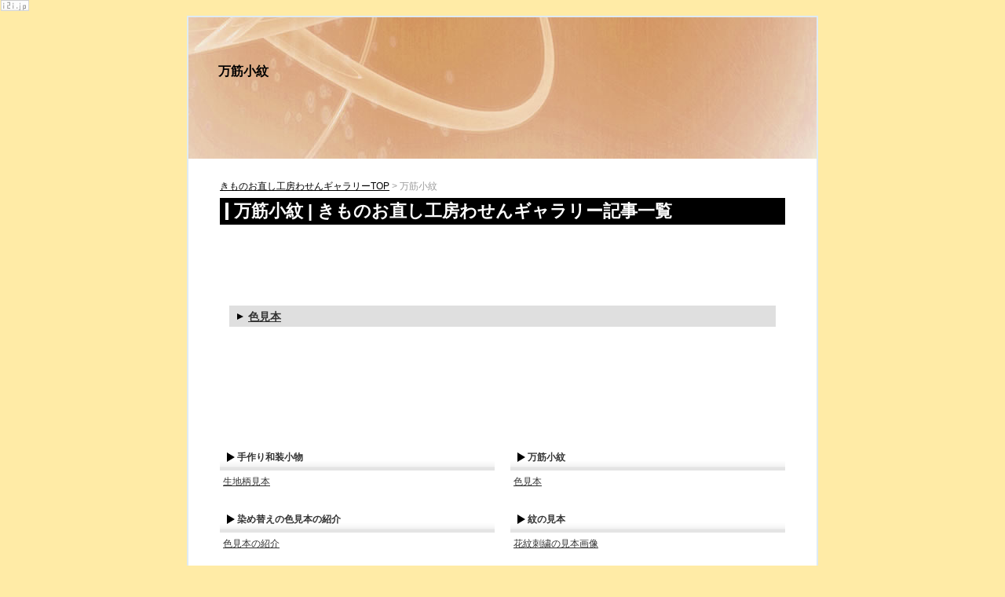

--- FILE ---
content_type: text/html
request_url: http://wasen.kyoto.jp/02/
body_size: 4086
content:
<?xml version="1.0" encoding="Shift_JIS"?>
<!DOCTYPE html PUBLIC "-//W3C//DTD XHTML 1.0 Transitional//EN" "http://www.w3.org/TR/xhtml1/DTD/xhtml1-transitional.dtd">
<html xmlns="http://www.w3.org/1999/xhtml" lang="ja" xml:lang="ja">
<head>
<meta http-equiv="Content-Type" content="text/html; charset=Shift_JIS" />
<title>万筋小紋 | きものお直し工房わせんギャラリー</title>
<meta name="description" content="" />
<meta name="keywords" content="" />
<meta http-equiv="Content-Style-Type" content="text/css" />
<link rel="stylesheet" href="../style/css/import.css" type="text/css" />

</head>
<body>
<div id="wrapper">
  <div id="header">
    <h1 id="headerTitle"><a href="../">万筋小紋</a></h1>
    <p id="headerText"></p>
  </div>
  <div id="free01">
<script async src="//pagead2.googlesyndication.com/pagead/js/adsbygoogle.js"></script>
<!-- きもの小物 -->
<ins class="adsbygoogle"
     style="display:inline-block;width:728px;height:15px"
     data-ad-client="ca-pub-2989838113073014"
     data-ad-slot="3683368819"></ins>
<script>
(adsbygoogle = window.adsbygoogle || []).push({});
</script>

  </div>
  <div id="container">
    <div id="contents">
      <p id="pankuzu"><a href="../">きものお直し工房わせんギャラリーTOP</a> &gt; 万筋小紋</p>
      <h2 class="title_conts">万筋小紋 | きものお直し工房わせんギャラリー記事一覧</h2>
      <div id="free04">
<script async src="//pagead2.googlesyndication.com/pagead/js/adsbygoogle.js"></script>
<!-- きものギャラリー -->
<ins class="adsbygoogle"
     style="display:inline-block;width:468px;height:60px"
     data-ad-client="ca-pub-2989838113073014"
     data-ad-slot="2206635611"></ins>
<script>
(adsbygoogle = window.adsbygoogle || []).push({});
</script>

      </div>
      <div class="area">

      </div>
      <br />
      <h3 class="title_02"><a href="./0002.html">色見本</a></h3>
      <div class="area">
      </div>

      <p>&nbsp;</p>
      <div id="free05">
<script async src="//pagead2.googlesyndication.com/pagead/js/adsbygoogle.js"></script>
<!-- きもの誂染 -->
<ins class="adsbygoogle"
     style="display:inline-block;width:728px;height:90px"
     data-ad-client="ca-pub-2989838113073014"
     data-ad-slot="5160102014"></ins>
<script>
(adsbygoogle = window.adsbygoogle || []).push({});
</script>

      </div>
    </div>
    <div id="sidebar">
      <div id="left">
        <div class="menuA">
          <p class="title"> <a href="../01/">手作り和装小物</a> </p>
          <ul>
            <li> <a href="../01/0001.html">生地柄見本</a> </li>
          </ul>
          <p class="title"> <a href="../03/">染め替えの色見本の紹介</a> </p>
          <ul>
            <li> <a href="../03/0003.html">色見本の紹介</a> </li>
          </ul>
        </div>
      </div>
      <div id="right">
        <div class="menuA">
          <p class="title"> <a href="../02/">万筋小紋</a> </p>
          <ul>
            <li> <a href="../02/0002.html">色見本</a> </li>
          </ul>
          <p class="title"> <a href="../04/">紋の見本</a> </p>
          <ul>
            <li> <a href="../04/0004.html">花紋刺繍の見本画像</a> </li>
          </ul>
        <p class="title"> <a href="../">きものお直し工房わせんギャラリーTOP</a> </p>
        <p class="title"> <a href="../sitemap/">サイトマップ</a> </p>
        </div>
      </div>
      <br class="cl_all" />
    </div>
    <br class="cl_all" />
    <div id="free06">
&nbsp;
    </div>
    <p id="top_link"><a href="#header">ページのトップへ▲</a></p>
  </div>
</div>
<div id="footer">
  <p class="text"></p>
  <p id="copyright">copyright (c) きものお直し工房わせんギャラリー, All Rights Reserved.</p>
</div>
<span id="noscripttags"><noscript><a href="http://ac10.i2i.jp/bin/nojslink?00930415" target="_blank"><img src="http://ac10.i2i.jp/bin/nojs.php?00930415&amp;guid=ON" border="0" /></a></noscript></span><span id="prtaglink"><a href="http://www.zaitakuworker.net/" target="_blank"><img src="http://img.i2i.jp/tag/zaitaku.gif?00930415" border="0" alt="SOHO" /></a></span>
<script type="text/javascript" src="http://ac10.i2i.jp/bin/2nd_gets.php?00930415"></script>

</body>
</html>


--- FILE ---
content_type: text/html; charset=utf-8
request_url: https://www.google.com/recaptcha/api2/aframe
body_size: 249
content:
<!DOCTYPE HTML><html><head><meta http-equiv="content-type" content="text/html; charset=UTF-8"></head><body><script nonce="7IjyeH1Y6MwkRlINenKFpg">/** Anti-fraud and anti-abuse applications only. See google.com/recaptcha */ try{var clients={'sodar':'https://pagead2.googlesyndication.com/pagead/sodar?'};window.addEventListener("message",function(a){try{if(a.source===window.parent){var b=JSON.parse(a.data);var c=clients[b['id']];if(c){var d=document.createElement('img');d.src=c+b['params']+'&rc='+(localStorage.getItem("rc::a")?sessionStorage.getItem("rc::b"):"");window.document.body.appendChild(d);sessionStorage.setItem("rc::e",parseInt(sessionStorage.getItem("rc::e")||0)+1);localStorage.setItem("rc::h",'1768870338187');}}}catch(b){}});window.parent.postMessage("_grecaptcha_ready", "*");}catch(b){}</script></body></html>

--- FILE ---
content_type: text/css
request_url: http://wasen.kyoto.jp/style/css/import.css
body_size: 105
content:
@charset "Shift_JIS";

@import "base.css";
@import "menu.css";
@import "table.css";
@import "style.css";


--- FILE ---
content_type: text/css
request_url: http://wasen.kyoto.jp/style/css/base.css
body_size: 4891
content:
@charset "Shift_JIS";

a { color: #0000FF; }
a:hover { color: #0033FF; }
img {border: none;}
p{margin: 0;}

body {
  margin: 20px 0;
  padding:0;
  text-align: center;
  font-family: "ＭＳ ゴシック", sans-serif;
  background: #FFEBA6  ;
  font-size: 14px;
  line-height: 150%;
}

/* 各タイトル */

.title_conts {
  font-weight:normal;
  background: #000 url(../img/h2.gif) left top no-repeat;
  margin: 0 0 4px 0;
  padding: 4px 0 4px 18px;
  font-size: 22px;
  font-weight: bold;
  line-height: 120%;
  color: #FFF
}
.title_cap {
  background: url(../img/h3.gif) left top no-repeat;
  padding: 3px 0 0 18px;
  margin: 0;
  font-size: 18px;
  font-weight: bold;
  min-height: 20px;
}
.title_01 {
  background: url(../img/h4.gif) left top no-repeat;
  padding: 0 0 0 20px;
  font-size: 16px;
  min-height: 20px;
  font-weight: bold;
  margin: 0;
}
.title_02 {
  background: #DFDFDF url(../img/chek.gif) 8px center no-repeat;
  font-weight: bold;
  font-size:14px;
  padding: 4px 24px 2px 24px;
  margin: 0 12px 2px 12px;
}
.title_02 a { color: #333; }
.title_02 a:hover { color: #CC0033; }

/* ヘッダー */

#header {
  height: 180px;
  margin: 0;
  padding: 0;
  text-align: left;
  background: #EEE url(../img/header_bg.jpg) no-repeat left top;
  line-height: 100%;
}
#headerTitle a {
	color: #000000;
	text-decoration:none;
}
#headerTitle a:hover{
	color: #333;
	text-decoration:underline;
}
#headerTitle {
  margin:0;
  padding: 62px 0 8px 38px;
  font-weight: bold;
  font-size: 16px;
}
#headerText {
  margin:0;
  padding: 0 0 8px 38px;
  font-size: 12px;
  color: #666;
}

/* コンテンツエリア */

#wrapper {
  width: 800px;
  _width: 804px;
  margin: 0 auto;
  padding:0 0 1px 0;
  text-align: center;
  border-top: 2px solid #DFEBF4;
  border-right: 2px solid #DFEBF4;
  border-left: 2px solid #DFEBF4;
  background: #FFF;
}
#container {
  width: 720px;
  margin: 0 auto;
  clear: left;
  padding: 10px 0 0 0;
}
#contents {
  text-align: left;
  font-size: 13px;
  color:#000000;
}
#contents #pankuzu {
  font-size: 12px;
  color: #999;
  margin: 0 0 4px 0;
  padding: 0;
}
#pankuzu a { color: #000; }
#pankuzu a:hover { color: #CC0033; }
#contents .categoryTitle {
  font-weight: bold;
  background-color: #FDEFC4;
  padding: 4px 6px;
  margin: 0 12px 8px 12px;
}
#contents .area { margin: 0 18px 18px 18px; }
#top_link {
  text-align: right;
  font-size: 12px;
  margin: 0 0 8px 0;
  padding: 0;
}
#top_link a { color: #000; }
#top_link a:hover { color: #CC0033; }

/* カテゴリページ */

.relation {
  margin: 0 14px 12px 14px;
  list-style: none;
}
.relation .title {
  background: url(../img/menuC_icon.gif) no-repeat 0px 6px;
  font-weight: bold;
  padding: 0 0 2px 14px;
  margin: 0;
  font-size: 12px;
}
.relation .title a { color: #294F54; }
.relation .title a:hover {
  color: #CC0033;
  text-decoration: none;
}
.relation .text {
  font-size: 12px;
  line-height: 130%;
  color: #666;
  margin: 0 0 0 14px;
}
.relation .text a { color: #0000FF; }
.relation .text a:hover { color: #0033FF; }

/* フッターナビゲーションエリア */

#sidebar {
  text-align: left;
  padding: 20px 0 0 0;
}
#sidebar #left {
  width: 350px;
  float: left;
}
#sidebar #right {
  width: 350px;
  float: right;
}
#sidebar ul {
  padding: 0;
  list-style: outside none none;
  display: block;
  margin: 0 0 20px 0;
}
#sidebar li {
  padding: 0;
  margin: 0 0 4px 0;
  display: inline;
}
#sidebar .title {
  background: #E4E4E4 url(../img/menu_title.gif) no-repeat left top;
  padding: 4px 0 4px 22px;
  font-weight: bold;
  margin: 0 0 4px 0;
  font-size: 12px;
  line-height: 220%;
}
#sidebar .title a { text-decoration: none; }
#sidebar .title a:hover {
  color: #CC0033;
  text-decoration: underline;
}
#sidebar ul  {
  font-size: 12px;
}
#sidebar ul a {
  text-decoration: underline;
}
.menuA a { color: #333; }
.menuA ul a {
  color: #333;
  margin: 0 4px;
}
.menuA ul a:hover { color: #CC0033; }

/* サイトマップ用 */

.sitemap {
  margin: 0 0 16px 0;
  list-style: outside none none;
  padding: 0;
}
.sitemap .title {
  font-weight: bold;
  color: #333;
  padding: 4px 8px 4px 16px;
  margin: 0 0 6px 0;
  background-color: #EEE;
}
.sitemap .title a { color: #333; }
.sitemap .title a:hover {
  color: #CC0033;
  text-decoration: none;
}
.sitemap .text { margin: 0 0 4px 16px; }
.sitemap .text a { color: #09F; }
.sitemap .text a:hover {
  color: #CC0033;
  text-decoration: none;
}

/* フッターエリア */

#footer {
  background: #FFF;
  width: 800px;
  _width: 804px;
  margin:0 auto;
  padding:0;
  text-align: center;
  border-bottom: 2px solid #DFEBF4;
  border-right: 2px solid #DFEBF4;
  border-left: 2px solid #DFEBF4;
}
#footer .text {
  margin:0;
  padding: 16px 0 0 0;
  font-size: 11px;
  color: #999;
  text-align: center;
  border-top:1px solid #DDD;
}
#footer #copyright {
  margin:0;
  padding: 10px 0;
  font-size: 11px;
  text-align:center;
  background: #FFF;
  height: 20px;
}


--- FILE ---
content_type: text/css
request_url: http://wasen.kyoto.jp/style/css/menu.css
body_size: 582
content:
@charset "Shift_JIS";

#gmenu {
  margin:0;
  padding:0;
  border-right: 1px solid #666;
  margin: 0 auto 18px auto;
  width: 798px;
  display: block;
  text-decoration: none;
}
#gmenu ul {
  list-style: none;
  margin: 0;
  padding: 0;
}
#gmenu li {
  background: #000 url(../img/gmenu_bg.gif) repeat-x left top;
  float: left;
  border-left: 1px solid #666;
}
#gmenu a {
  font-size: 12px;
  display: block;
  padding: 12px 18px;
  float: left;
  width: 96px;
  color: #FFF;
  text-decoration: none;
}
#gmenu a:hover {
  text-decoration: underline;
  background-color: #26484D;
}


--- FILE ---
content_type: text/css
request_url: http://wasen.kyoto.jp/style/css/table.css
body_size: 2138
content:
@charset "Shift_JIS";

/* テーブルタグ */

.listTable01 {
	border-collapse:collapse;
	border-spacing:0;
	width: 680px;
	border: 1px solid #88C5C8;
  font-size: 14px;
}
.listTable01 td {
  padding: 4px 6px;
	border-right: 1px solid #88C5C8;
  border-bottom: 1px solid #88C5C8;
  width: auto;
}
.listTable01 thead td { background-color: #C0E0E2; }
.listTable01 .rank { background-color: #FBFAF0; }

/* テーブルタグ divで指定した場合*/

.listTable02_1, .listTable02_2 {
  font-size: 14px;
	width: 680px;
}
.listTable02_1 .itemA, .listTable02_1 .itemB, .listTable02_1 .itemC, .listTable02_1 .itemD, .listTable02_1 .itemE {
  background-color: #C0E0E2;
  padding: 4px 6px;
	border-right: 1px solid #88C5C8;
  border-bottom: 1px solid #88C5C8;
	border-top: 1px solid #88C5C8;
	float: left;
}
.listTable02_2 .itemA, .listTable02_2 .itemB, .listTable02_2 .itemC, .listTable02_2 .itemD, .listTable02_2 .itemE {
  padding: 4px 6px;
	border-right: 1px solid #88C5C8;
  border-bottom: 1px solid #88C5C8;
	float: left;
}

.listTable02_1 .itemA, .listTable02_2 .itemA {
	width: 100px;
  _width: 112px;
	border-left: 1px solid #88C5C8;
}
.listTable02_2 .itemA { background-color: #FBFAF0; }
.listTable02_1 .itemB, .listTable02_2 .itemB { width: 120px; _width: 132px; }
.listTable02_1 .itemC, .listTable02_2 .itemC { width: 110px; _width: 122px; }
.listTable02_1 .itemD, .listTable02_2 .itemD { width: 190px; _width: 202px; }
.listTable02_1 .itemE, .listTable02_2 .itemE { width: 90px; _width: 102px; }

/* テーブルデザイン集 */

.listTable03 {
  font-size: 12px;
	width: 660px;
  _width: 680px;
  padding: 8px;
  border: 1px solid #CCC;
}
.listTable03_1 {
  border-bottom: 1px dotted #CCC;
  margin: 0 0 20px 0;
}
.listTable03 .itemA01 {
  background: url(../img/rank01.png) no-repeat left top;
  padding: 0 14px 20px 100px;
  float: left;
}
.listTable03 .itemA02 {
  background: url(../img/rank02.png) no-repeat left top;
  padding: 0 14px 20px 100px;
  float: left;
}
.listTable03 .itemA03 {
  background: url(../img/rank03.png) no-repeat left top;
  padding: 0 14px 20px 100px;
  float: left;
}
.listTable03 .itemB {
  float: left;
  width: 410px;
}


--- FILE ---
content_type: text/css
request_url: http://wasen.kyoto.jp/style/css/style.css
body_size: 7842
content:
@charset "Shift_JIS";

.banner1 { margin-bottom: 20px; }
.banner2 { margin-bottom: 6px; }

.black12       { color: #000000; font-size: 12px; font-weight: normal; }
.black_b12     { color: #000000; font-size: 12px; font-weight: bold; }
.black14       { color: #000000; font-size: 14px; font-weight: normal; }
.black_b14     { color: #000000; font-size: 14px; font-weight: bold; }
.black16       { color: #000000; font-size: 16px; font-weight: normal; }
.black_b16     { color: #000000; font-size: 16px; font-weight: bold; }
.black18       { color: #000000; font-size: 18px; font-weight: normal; }
.black_b18     { color: #000000; font-size: 18px; font-weight: bold; }
.black20       { color: #000000; font-size: 20px; font-weight: normal; }
.black_b20     { color: #000000; font-size: 20px; font-weight: bold; }

.white12       { color: #ffffff; font-size: 12px; font-weight: normal; }
.white_b12     { color: #ffffff; font-size: 12px; font-weight: bold; }
.white14       { color: #ffffff; font-size: 14px; font-weight: normal; }
.white_b14     { color: #ffffff; font-size: 14px; font-weight: bold; }
.white16       { color: #ffffff; font-size: 16px; font-weight: normal; }
.white_b16     { color: #ffffff; font-size: 16px; font-weight: bold; }
.white18       { color: #ffffff; font-size: 18px; font-weight: normal; }
.white_b18     { color: #ffffff; font-size: 18px; font-weight: bold; }
.white20       { color: #ffffff; font-size: 20px; font-weight: normal; }
.white_b20     { color: #ffffff; font-size: 20px; font-weight: bold; }

.red12         { color: #ff0000; font-size: 12px; font-weight: normal; }
.red_b12       { color: #ff0000; font-size: 12px; font-weight: bold; }
.red14         { color: #ff0000; font-size: 14px; font-weight: normal; }
.red_b14       { color: #ff0000; font-size: 14px; font-weight: bold; }
.red16         { color: #ff0000; font-size: 16px; font-weight: normal; }
.red_b16       { color: #ff0000; font-size: 16px; font-weight: bold; }
.red18         { color: #ff0000; font-size: 18px; font-weight: normal; }
.red_b18       { color: #ff0000; font-size: 18px; font-weight: bold; }
.red20         { color: #ff0000; font-size: 20px; font-weight: normal; }
.red_b20       { color: #ff0000; font-size: 20px; font-weight: bold; }

.blue12        { color: #0000FF; font-size: 12px; font-weight: normal; }
.blue_b12      { color: #0000FF; font-size: 12px; font-weight: bold; }
.blue14        { color: #0000FF; font-size: 14px; font-weight: normal; }
.blue_b14      { color: #0000FF; font-size: 14px; font-weight: bold; }
.blue16        { color: #0000FF; font-size: 16px; font-weight: normal; }
.blue_b16      { color: #0000FF; font-size: 16px; font-weight: bold; }
.blue18        { color: #0000FF; font-size: 18px; font-weight: normal; }
.blue_b18      { color: #0000FF; font-size: 18px; font-weight: bold; }
.blue20        { color: #0000FF; font-size: 20px; font-weight: normal; }
.blue_b20      { color: #0000FF; font-size: 20px; font-weight: bold; }

.yellow12      { color: #FFFF00; font-size: 12px; font-weight: normal; }
.yellow_b12    { color: #FFFF00; font-size: 12px; font-weight: bold; }
.yellow14      { color: #FFFF00; font-size: 14px; font-weight: normal; }
.yellow_b14    { color: #FFFF00; font-size: 14px; font-weight: bold; }
.yellow16      { color: #FFFF00; font-size: 16px; font-weight: normal; }
.yellow_b16    { color: #FFFF00; font-size: 16px; font-weight: bold; }
.yellow18      { color: #FFFF00; font-size: 18px; font-weight: normal; }
.yellow_b18    { color: #FFFF00; font-size: 18px; font-weight: bold; }
.yellow20      { color: #FFFF00; font-size: 20px; font-weight: normal; }
.yellow_b20    { color: #FFFF00; font-size: 20px; font-weight: bold; }

.green12       { color: #009900; font-size: 12px; font-weight: normal; }
.green_b12     { color: #009900; font-size: 12px; font-weight: bold; }
.green14       { color: #009900; font-size: 14px; font-weight: normal; }
.green_b14     { color: #009900; font-size: 14px; font-weight: bold; }
.green16       { color: #009900; font-size: 16px; font-weight: normal; }
.green_b16     { color: #009900; font-size: 16px; font-weight: bold; }
.green18       { color: #009900; font-size: 18px; font-weight: normal; }
.green_b18     { color: #009900; font-size: 18px; font-weight: bold; }
.green20       { color: #009900; font-size: 20px; font-weight: normal; }
.green_b20     { color: #009900; font-size: 20px; font-weight: bold; }

.orange12      { color: #FF9900; font-size: 12px; font-weight: normal; }
.orange_b12    { color: #FF9900; font-size: 12px; font-weight: bold; }
.orange14      { color: #FF9900; font-size: 14px; font-weight: normal; }
.orange_b14    { color: #FF9900; font-size: 14px; font-weight: bold; }
.orange16      { color: #FF9900; font-size: 16px; font-weight: normal; }
.orange_b16    { color: #FF9900; font-size: 16px; font-weight: bold; }
.orange18      { color: #FF9900; font-size: 18px; font-weight: normal; }
.orange_b18    { color: #FF9900; font-size: 18px; font-weight: bold; }
.orange20      { color: #FF9900; font-size: 20px; font-weight: normal; }
.orange_b20    { color: #FF9900; font-size: 20px; font-weight: bold; }

.gray12        { color: #999999; font-size: 12px; font-weight: normal; }
.gray_b12      { color: #999999; font-size: 12px; font-weight: bold; }
.gray14        { color: #999999; font-size: 14px; font-weight: normal;}
.gray_b14      { color: #999999; font-size: 14px; font-weight: bold;}
.gray16        { color: #999999; font-size: 16px; font-weight: normal; }
.gray_b16      { color: #999999; font-size: 16px; font-weight: bold; }
.gray18        { color: #999999; font-size: 18px; font-weight: normal; }
.gray_b18      { color: #999999; font-size: 18px; font-weight: bold; }
.gray20        { color: #999999; font-size: 20px; font-weight: normal; }
.gray_b20      { color: #999999; font-size: 20px; font-weight: bold; }

.lightblue12   { color: #00FFFF; font-size: 12px; font-weight: normal; }
.lightblue_b12 { color: #00FFFF; font-size: 12px; font-weight: bold; }
.lightblue14   { color: #00FFFF; font-size: 14px; font-weight: normal; }
.lightblue_b14 { color: #00FFFF; font-size: 14px; font-weight: bold; }
.lightblue16   { color: #00FFFF; font-size: 16px; font-weight: normal; }
.lightblue_b16 { color: #00FFFF; font-size: 16px; font-weight: bold; }
.lightblue18   { color: #00FFFF; font-size: 18px; font-weight: normal; }
.lightblue_b18 { color: #00FFFF; font-size: 18px; font-weight: bold; }
.lightblue20   { color: #00FFFF; font-size: 20px; font-weight: normal; }
.lightblue_b20 { color: #00FFFF; font-size: 20px; font-weight: bold; }

.b { text-weight: bold; }
.mark1 { background-color: #FFFF00; }
.brack { color: #000000; }
.white { color: #000000; }
.red { color: #FF0000; }
.blue { color: #0000FF; }
.yellow { color: #FFFF00; }
.orange { color: #FF9900; }
.gray { color: #999999; }
.lightblue { color: #00FFFF; }

.cl_all {
	clear: both;
	height: 1px;
  margin: 0;
  padding: 0;
}
.cl_left {
	clear: left;
	height: 1px;
  margin: 0;
  padding: 0;
}
.cl_right {
	clear: right;
	height: 1px;
  margin: 0;
  padding: 0;
}
.fl_left {
	float: left;
	margin-right: 10px;
}
.fl_right {
	float: right;
	margin-left: 10px;
}
.fl_center {
	display: block;
	margin: 0 auto 10px auto;
}

/* ブロックスタイル */

.quote {
  background: #EEE;
  margin: 12px;
  padding: 12px;
  color: #666;
}
.annot {
  background-color: #FFE8E8;
  margin: 12px;
  padding: 12px;
  color: #600;
}
.colum01 {
  background-color: #ECEEF0;
  padding: 12px;
  border: 1px solid #CCC;
  margin: 0 0 20px 0;
}
.colum02 {
  background-color: #FAF0D6;
  padding: 12px;
  border: 3px solid #F90;
  margin: 0 0 20px 0;
}
.line01 {
  margin: 0px;
  padding: 0px;
  height: 12px;
  width: auto;
  border-bottom: 1px solid #900;
}
.line02 {
  margin: 0px;
  padding: 0px;
  height: 12px;
  width: auto;
  border-bottom: 1px solid #09F;
}
